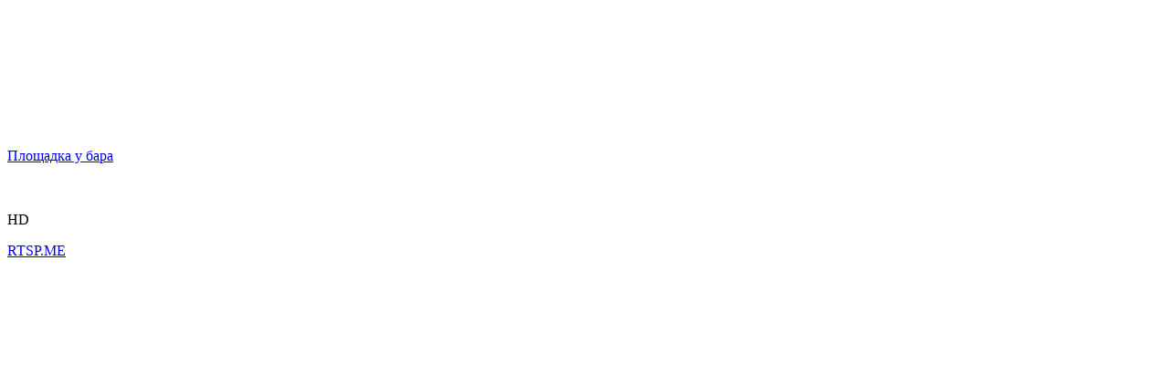

--- FILE ---
content_type: text/html; charset=UTF-8
request_url: https://rtsp.me/embed/ABreBe7D/
body_size: 18247
content:

<!doctype html>
<html>
<head>
    <meta http-equiv="content-type" content="text/html;charset=UTF-8" />
    <meta name="viewport" content="width=device-width, initial-scale=1.0"/>
<meta http-equiv="cache-control" content="no-cache, no-store, must-revalidate" />
<meta http-equiv="pragma" content="no-cache" />
<meta http-equiv="expires" content="0" />

    <meta name="robots" content="noindex"/>    <title>Площадка у бара | powered by RTSP.ME   </title>
        <script src="https://msk.rtsp.me/embed/jquery-3.6.0.min.js"></script>
         <script> $.get('https://msk.rtsp.me/wncRAWD93ApQX6siAdgjCg/1769574575/hls/ABreBe7D.m3u8?ip=3.144.245.191');</script><!-- Global site tag (gtag.js) - Google Analytics -->
<script async src="https://www.googletagmanager.com/gtag/js?id=G-DLYQQRJL48"></script>
<script>
  window.dataLayer = window.dataLayer || [];
  function gtag(){dataLayer.push(arguments);}
  gtag('js', new Date());

  gtag('config', 'G-DLYQQRJL48');
</script> 

<script src='https://msk.rtsp.me/GAk1ldyj6JI92tZjVt86Cg/1769571575/hls/ABreBe7D.js?time=1769574575'></script>
   <script  src="https://msk.rtsp.me/embed/v158/hls.min.js"></script><link href="https://msk.rtsp.me/embed/video_base64_donate_v2.css?rrgrrtg13r222q2q2122122ewew31225351545" rel="stylesheet" type="text/css" media="screen">  
</head>
<body>
  <div class="video_wrapper">

 <div class="videos">  
 <video id="video" class="video" muted poster="https://msk.rtsp.me/GAk1ldyj6JI92tZjVt86Cg/1769571575/poster/ABreBe7D.jpg"></video>
   
  <div class='name_video'>
     <div><span id='json'>   <a href='http://25chorr.ru' target='_blank'>Площадка у бара   </a>  </span>  </div>  
    </div>
            <div class="alert"><div><span id="test"></span> <br> <b><a href="#" style="color:white" class="ws_abuse_a" >Need Help?</a></b> </div></div>
            <div class="preload"></div>
          <div class="button_play_big">  </div>
                <div class="control_wrapper">
                    <div class="main_control">
                        <div class="btns">
                            <div class="play"></div>
                            <div class="pause"></div>
                        </div>  
                            <div class="hd">
                                <p>HD</p>
                            </div>
                             <div class="sound_div">
                        <div class="zv_btns">
                            <div class="sound"></div>
                            <div class="muted"></div>
                        </div>
                        <div class="sl_cont">
                            <div id="slider"></div>
                        </div></div>

                        <div class="right">
                        <div class="zoom"></div>
                        
                             <div class="logo"><a href="https://rtsp.me/" title="RTSP streaming online" target="_blank">RTSP<span>.ME</span></a></div>
<!-- <div class="abuse"> -->
 </div>
                    </div>
                </div>
            </div>
        </div>  

    <script>
    var mVideo = document.getElementById("video");
        var meter = 0;
        var meter4 = 0;
  //      setInterval("test1()", 5000);
        setInterval("test2()", 500);
//function test1() {
//if ( mVideo.readyState !== 0 &&  mVideo.paused === false ) {
//$.get("https://rtsp.me/embed/ABreBe7D/?time=1769570975");
//}
//}
function test2() {
     if ( mVideo.readyState === 4 ){++meter4;}
     if (mVideo.readyState !== 4  &&  mVideo.paused === false ){
     ++meter;
     console.log(mVideo.readyState);
     }
}
        var zvuk  =0;
        var timer  =300;
        var a_play  =0;
   var hd_poz  = 0;
   var l_poz  = 1;
   
    </script>
 <script>
   
$(document).ready(function(){
	$('.ws_abuse').width($('.ws_abuse + *').width());
	$(window).on('scroll resize', function(){
		$('.ws_abuse').width($('.ws_abuse + *').width());
	});
	
	
	$(document).on('click', '.ws_abuse_close, .ws_abuse_overflow', function(e){
		e.preventDefault();
		$('.ws_abuse_bg').remove();
	});	

	

});

	
	$(document).on('click', '.abuse, .ws_abuse_a', function(e){
		e.preventDefault();
		if ($('.ws_abuse_bg').length == 0) {
			$('body').append('<div class="ws_abuse_bg"></div>');
		}
		$('.ws_abuse_bg').html('<div class="ws_abuse_overflow"></div>' +
		'<div class="ws_abuse_modal">' +
			'<div class="ws_abuse_close"></div>' +
			'<form class="ws_abuse_form">' +
				'<div class="ws_abuse_title">Claim ID ABreBe7D </div>  <hr>' +
				'<div class="ws_abuse_input_group_textarea">' +
					'<label>Describe your problem:' +
						'<textarea name="message" placeholder="Leave your E-mail if you want an answer." required ></textarea>' +
					'</label>' +
				'</div>' +
			'<input type="hidden" name="ip" value="3.144.245.191" />' +
			'<input type="hidden" name="browser" value=" Mozilla/5.0 (Macintosh; Intel Mac OS X 10_15_7) AppleWebKit/537.36 (KHTML, like Gecko) Chrome/131.0.0.0 Safari/537.36; ClaudeBot/1.0; +claudebot@anthropic.com) " />' +
			'<input type="hidden" name="uniqId" value="ABreBe7D" />' +
			'<input type="hidden" name="error_string" value="'+ error_string +'" />' +
			'<input type="hidden" name="lang" value="" />' +
			'<input type="hidden" name="json" value="https://msk.rtsp.me/error/ABreBe7D.json" />' +
			
				'<div class="ws_abuse_input_group">' +
					'<button type="submit">Submit</button>' +
				'</div>' +
			'</form>' +
		'</div>');
	});
		$(document).on("submit", ".ws_abuse_form", function(event) {
		event.preventDefault();
		var r=false;
		var f=$(this);
		if (r) return false;
		f.find("button[type=submit]").attr( 'disabled', 'disabled' );
		f.find("button[type=submit]").text( '...' );
		$.ajax({
			type	: "POST",
			cache	: false,
			url		: "/abuse2.php",
			data	: $(this).serializeArray(),
			success : function(data) {
				f.trigger('reset');
				f.find("button[type=submit]").removeAttr( 'disabled' );
				f.find("button[type=submit]").text( 'Submit' );
				$('.ws_abuse_form').html('<div class="ws_abuse_success">Message sent successfully.</div>' );
				setTimeout(function(){
					$('.ws_abuse_bg').remove();
				}, 2000);	
			}
		});
		return false;
	});	
	
	  
setInterval("errorjson()", 10000);
var error_string="";
function errorjson() {
 if (mVideo.readyState !== 4  && mVideo.readyState !== 3  && mVideo.paused === false )  {

 if (hd === 0) { uniqId = "ABreBe7D" } else {uniqId = "D7eBerBA"}
 
    $.getJSON("https://msk.rtsp.me/error/"+uniqId+".json?lang=&meter="+meter+"&meter4="+meter4+"", function(data) {

         
        switch (data.error.code){
        case 0:
        console.log ("work");
      setTimeout(function () {
        if (pauses === 0 && mVideo.readyState !== 4 && mVideo.readyState !== 3 && mVideo.paused === false) {
            console.log ("paused")
            // pLaY();
                         }
                           }, 10000);
        break;
        case 1:
        console.log ("start");
        break;
        case 265:
         //$(".alert").css("top", "40%");
         //$(".alert div").css("display", "block");
        
         //pAuSe();
         //aPlayF();
        //$(".button_play_big").toggle();

        //document.getElementById("test").innerHTML = "H.265 (HEVC) codec is not supported.<br>Change the codec to H.264 in your camera settings<br> <br> <b>or activate the service - <a href=https://rtsp.me/stripe/h265.php?uniqId=ABreBe7D target=_blank> Support H.265 (10 € per month)</a> <br>";
        //error_string="H.265 (HEVC) codec is not supported.<br>Change the codec to H.264 in your camera settings<br> <br> <b>or activate the service - <a href=https://rtsp.me/stripe/h265.php?uniqId=ABreBe7D target=_blank> Support H.265 (10 € per month)</a> <br>";
        break;
        case -265:
        $(".alert div").css("display", "block");
         pAuSe();
         aPlayF();
        document.getElementById("test").innerHTML = "MJPEG video codec not supported. <br> You need to change the codec to H.264 or buy <a href=https://rtsp.me/#tarif>Basic Plan</a> <br>";
        error_string="MJPEG video codec not supported. <br> You need to change the codec to H.264 or buy <a href=https://rtsp.me/#tarif>Basic Plan</a> <br>";
        break;
        default:
        $(".alert div").css("display", "block");
         pAuSe();
         aPlayF();
        document.getElementById("test").innerHTML = data.error.string;
        error_string=data.error.string;
        
        }
        
       })

                                                                                }
        if (mVideo.readyState === 4 || mVideo.readyState === 3) { $(".alert div").css("display", "none");}
                     }
                     </script> 
     <script>
       
        var n_url = "https://msk.rtsp.me/"+hash.sub+"/1769574575/hls/ABreBe7D.m3u8?ip=3.144.245.191";
      //      $.getScript("https://rtsp.me/embed/logics.js");
//Плей пауза

$(".btns, .button_play_big").click(function() {
    $(".play").toggle();
    $(".pause").toggle();
    $(".button_play_big").toggle();
});

function aPlayF() {
    $(".play").toggle();
    $(".pause").toggle();
    $(".button_play_big").toggle();
}
//HD переключатель
var prof = 0;
$(".hd").click(function() {
    if (prof === 0) {
        $(".hd").addClass("active");
        prof = 1;
    } else {
        $(".hd").removeClass("active");
        prof = 0;
    }
});
// 
var timeout;
document.onmousemove = function(){
   $(".control_wrapper").css("display", "block");
   $(".videos__header").css("display", "flex");

  clearTimeout(timeout);
  timeout = setTimeout(function(){
   $(".control_wrapper").css("display", "none");
   $(".videos__header").css("display", "none");
},
 3000);
}

//Zoom
var zums_p = 0;
$(".zoom").click(function() {
    var el = document.documentElement;
    if (zums_p === 0) {
        rfs = el.requestFullScreen ||
            el.webkitRequestFullScreen ||
            el.mozRequestFullScreen;
        rfs.call(el);
        zums_p = 1;
    } else

    if (zums_p === 1) {
        if (document.exitFullscreen)
            document.exitFullscreen();
        else if (document.msExitFullscreen)
            document.msExitFullscreen();
        else if (document.mozCancelFullScreen)
            document.mozCancelFullScreen();
        else if (document.webkitExitFullscreen)
            document.webkitExitFullscreen();
        zums_p = 0;

    }
});

 

var hd_btn = document.querySelector(".hd");
var pauses = 1;
var ur_t = n_url;


$( ".video_wrapper" ).mouseover(function() {
  $(".control_wrapper").css("display","block");
  $(".videos__header").css("display","flex");
});
$( ".video_wrapper" ).mouseout(function() {
   $(".control_wrapper").css("display", "none");
   $(".videos__header").css("display", "none");
});

if (a_play !== 2) {
document.addEventListener("visibilitychange", function(){
    if (document.hidden) {
        pAuSe();
    } else {
    location.reload();
  
    } 
})
}

setInterval("preload()", 500);
function preload() {
// if (mVideo.readyState === 0 || mVideo.readyState === 2 && mVideo.paused === false) {
   if (mVideo.readyState === 0 && mVideo.paused === false) {
 $(".video").css("opacity","0.7");   
 $(".preload").css("display", "block");
 }

  if (mVideo.readyState === 4 || mVideo.readyState === 3) {
 $(".video").css("opacity","1");    
 $(".preload").css("display", "none");
 }
         if (mVideo.paused == true) {
   $(".video").css("opacity","0.7"); 
    $(".preload").css("display", "none");
        }
}


if (Hls.isSupported()) {
 var config = {
     liveDurationInfinity:true,
initialLiveManifestSize: 2,
};

      var hls = new Hls(config);

function onLevelLoaded(event, data) {
  var level_duration = data.details.totalduration;
}
hls.on(Hls.Events.LEVEL_LOADED, onLevelLoaded);

hls.on(Hls.Events.ERROR, function (event, data) {
  console.warn("⚠️ HLS error:", data); // логируем всё
 // 1. HEVC: bufferAddCodecError + mimeType.includes("hev")
  if (
    data.details === "bufferAddCodecError" &&
    typeof data.mimeType === "string" &&
    data.mimeType.toLowerCase().includes("hev")
  ) {
    console.warn("🚫 HEVC (H.265) codec detected, not supported by this browser.");

    $(".alert").css("top", "40%");
    $(".alert div").css("display", "block");
    pAuSe();
    aPlayF();
    $(".button_play_big").toggle();

    document.getElementById("test").innerHTML = "H.265 (HEVC) codec is not supported.<br>Change the codec to H.264 in your camera settings<br> <br> <b>or activate the service - <a href=https://rtsp.me/stripe/h265.php?uniqId=ABreBe7D target=_blank> Support H.265 (10 € per month)</a> <br>";
    error_string = "H.265 (HEVC) codec is not supported.<br>Change the codec to H.264 in your camera settings<br> <br> <b>or activate the service - <a href=https://rtsp.me/stripe/h265.php?uniqId=ABreBe7D target=_blank> Support H.265 (10 € per month)</a> <br>";

    hls.destroy();
    return;
  }

  // 2. Found no media in fragment (может быть HEVC или битый сегмент)
  if (
    data.details === "fragParsingError" &&
    typeof data.error?.message === "string" &&
    data.error.message.includes("Found no media")
  ) {
    console.warn("🚫 No media found in fragment — возможно, HEVC поток или битый сегмент.");

    $(".alert").css("top", "40%");
    $(".alert div").css("display", "block");
    pAuSe();
    aPlayF();
    $(".button_play_big").toggle();

    document.getElementById("test").innerHTML = "H.265 (HEVC) codec is not supported.<br>Change the codec to H.264 in your camera settings<br> <br> <b>or activate the service - <a href=https://rtsp.me/stripe/h265.php?uniqId=ABreBe7D target=_blank> Support H.265 (10 € per month)</a> <br>";
    error_string = "H.265 (HEVC) codec is not supported.<br>Change the codec to H.264 in your camera settings<br> <br> <b>or activate the service - <a href=https://rtsp.me/stripe/h265.php?uniqId=ABreBe7D target=_blank> Support H.265 (10 € per month)</a> <br>";

    hls.destroy();
    return;
  }
  if (data.fatal) {
    switch (data.type) {
      case Hls.ErrorTypes.NETWORK_ERROR:
        // try to recover network error
        console.log("fatal network error encountered, try to recover");
        hls.startLoad();
        break;
      case Hls.ErrorTypes.MEDIA_ERROR:
         $.getJSON("https://msk.rtsp.me/error/"+uniqId+".json?lang=&meter="+meter+"&meter4="+meter4+"", function(data) {
           switch (data.error.code){
                   case 265:
          			 $(".alert").css("top", "40%");
           			 $(".alert div").css("display", "block");
                                 pAuSe();
                                 aPlayF();
                                 $(".button_play_big").toggle();
                                 document.getElementById("test").innerHTML = "H.265 (HEVC) codec is not supported.<br>Change the codec to H.264 in your camera settings<br> <br> <b>or activate the service - <a href=https://rtsp.me/stripe/h265.php?uniqId=ABreBe7D target=_blank> Support H.265 (10 € per month)</a> <br>";
           		         error_string="H.265 (HEVC) codec is not supported.<br>Change the codec to H.264 in your camera settings<br> <br> <b>or activate the service - <a href=https://rtsp.me/stripe/h265.php?uniqId=ABreBe7D target=_blank> Support H.265 (10 € per month)</a> <br>";
                   break;
                  
                    default:
                                 console.log("fatal media error encountered, try to recover");
                                 hls.recoverMediaError();

                                   }

                                      })

      default:
        // cannot recover
        hls.destroy();
        break;
    }
  }
});

}


function loadSource(url) {
   hls.attachMedia(mVideo); 
   hls.loadSource(url);
   hls.startLoad();
}


//если клик
$(".play, .button_play_big").click(function () {
pLaY();
});
//если пауза
$(".pause").click(function () {
    pAuSe();
    pauses = 1;
});
// интервал
setInterval("tImerPause()", 5000);
// функция запускаемая интервалом
function tImerPause() {
    if (pauses === 0) {
        if (mVideo.paused == true) {
            pAuSe();
        }
    }
}

if (a_play === 1) {
    setTimeout(function () {
        pLaY();
        aPlayF();
    }, 1000);
}

function pLaY() {
    loadSource(ur_t);
    console.log("PLAY");
    mVideo.play();
    pPlay();
    pauses = 0;
}  
function pAuSe() {
    hls.stopLoad();
    mVideo.pause();
    pauses = 1;
}
/// HD блок //////////
var hd = 0;
$(".hd").click(function () {
    if (hd === 0) {
        ur_t = hd_url;
        if (pauses === 1) {
            aPlayF();
        }  
        hls.detachMedia();
        pLaY();
          setTimeout(function () {  if (pauses === 0 && mVideo.readyState !== 3 && mVideo.readyState !== 4  && mVideo.paused === false) {pLaY();}}, 2000);
        hd = 1;
    }
    else if (hd === 1) {
        ur_t = n_url;
        if (pauses === 1) {
            aPlayF();
        }
        hls.detachMedia()
        pLaY();
      setTimeout(function () {  if (pauses === 0 && mVideo.readyState !== 3 && mVideo.readyState !== 4 && mVideo.paused === false) {pLaY();}}, 2000);
        hd = 0;
    }
    pauses = 0;
});
//Автостоп
function pPlay() {
    //   console.log(pauses);
    setTimeout(function () {
        if (pauses === 0) {
            pAuSe();
            aPlayF();
            pauses = 1;
        }
    }, timer * 1000);
}

//ЗВук
if (zvuk === 0) {
    $(".sl_cont").css("display", "none");
    $(".zv_btns").css("display", "none");
}
if (hd_poz === 0) {
    $(".hd").css("display", "none");
}
if (l_poz === 0) {
    $(".logo").css("display", "none");
     $(".logo_en").css("display", "none");
         $(".logo_rtsp").css("display", "none");
         $(".logo_line").css("display", "none");

}

var z_pos = 0;
if (a_play === 1) {
var z_pos = 1;
}

$(".zv_btns").click(function () {
    if (z_pos === 0) {
        mVideo.muted = true;
        $("#slider").css("visibility", "hidden");
        z_pos = 1;
    }
    else {
        mVideo.muted = false;
        z_pos = 0;
    }
});
             
    </script>
</body>
</html>
